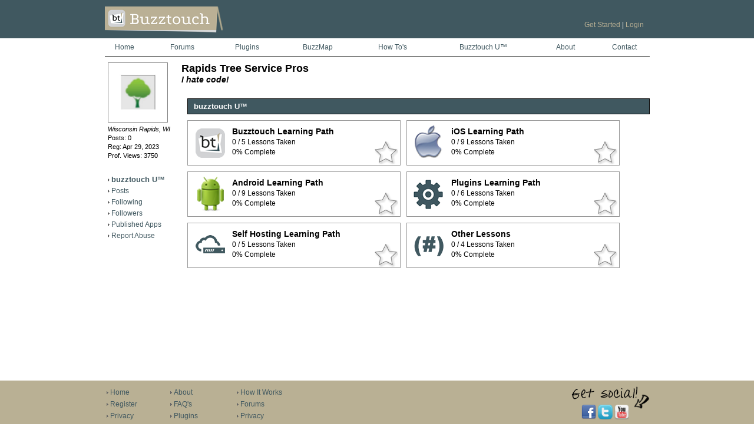

--- FILE ---
content_type: text/html; charset=UTF-8
request_url: https://www.buzztouch.com/Rapids%20Tree%20Service%20Pros
body_size: 3988
content:
 <!DOCTYPE html>
<html lang="en">
    <head>
		<title>Buzztouch | iPhone and Android App Builder and Content Management System</title>
		<meta http-equiv="Content-Type" content="text/html; charset=utf-8">
		        <meta name="Keywords" content="iPhone App Builder, iPad App Builder, Android App Builder, App Builder, iPhone CMS, Android CMS, iPhone Content Management System, Android Content Management System, Mobile CMS" />
        <meta name="Description" content="Buzztouch helps individuals, businesses and organizations build their own iPhone or Android app. Our sophisticated back-end offers publishers and app owners a best-in-class solution for mobile content management." />
        <meta name="google-site-verification" content="CuI87K3VS9wYpBVmY9Q9wEEqMSjrM7RFaKSd0S6kIxI" />
        <link rel="shortcut icon" href="https://www.buzztouch.com/images/favicon.png" />
        <link rel="apple-touch-icon" href="https://www.buzztouch.com/images/apple-touch-icon.png" />
					<link rel="stylesheet" href="https://www.buzztouch.com/styles/core.css" />
		      	<link rel="stylesheet" href="https://www.buzztouch.com/scripts/shadowbox-build-3.0b/shadowbox.css" />
      	<link rel="stylesheet" href="https://www.buzztouch.com/scripts/shadowbox-build-3.0b/shadowbox.skin2.css" />
    	<script src="https://www.buzztouch.com/scripts/shadowbox-build-3.0b/shadowbox.js" type="ab7175540015fefd2c0cfed1-text/javascript"></script>
    	<script src="https://www.buzztouch.com/scripts/shadowbox-build-3.0b/shadowbox.skin2.js" type="ab7175540015fefd2c0cfed1-text/javascript"></script>
    	    		<script src="https://www.buzztouch.com/scripts/jquery-1.7.1.min.js" type="ab7175540015fefd2c0cfed1-text/javascript"></script>
    			<script src="https://www.buzztouch.com/scripts/core.js" type="ab7175540015fefd2c0cfed1-text/javascript"></script>

		<script type="ab7175540015fefd2c0cfed1-text/javascript">
        
          var _gaq = _gaq || [];
          _gaq.push(['_setAccount', 'UA-7768896-6']);
          _gaq.push(['_trackPageview']);
        
          (function() {
            var ga = document.createElement('script'); ga.type = 'text/javascript'; ga.async = true;
            ga.src = ('https:' == document.location.protocol ? 'https://ssl' : 'http://www') + '.google-analytics.com/ga.js';
            var s = document.getElementsByTagName('script')[0]; s.parentNode.insertBefore(ga, s);
          })();
        
        </script>     
           
		<script type="ab7175540015fefd2c0cfed1-text/javascript">
			//init shadow box
    		Shadowbox.init({players:["img", "iframe"]});
    	</script>


    </head>
    
	<body>
    <div class="siteBox">
    
 	<form id="frmMain" name="frmMain" method="post" action="/404/index.php">
	<input type="hidden" name="showMainNav" id="showMainNav" value="yes">

    	        
        
        <div class='bandHeader'>
        	<div class="widthOuter">
            	
                <div class="logo">
    				<a href="https://www.buzztouch.com" title="Buzztouch"><img class="mouseOver" src="https://www.buzztouch.com/images/logo.png" alt="Buzztouch"/></a>
				</div> 
                 
                <div class="userName">
                	<a href='https://www.buzztouch.com/pages/register.php' title='Get Started'>Get Started</a>                    <span style='color:#FFFFFF;'>|</span> 
                	<a href='https://www.buzztouch.com/pages/login.php' title='Login'>Login</a>                </div> 

	            <div class="clear"></div>
                
        	</div>
       	</div>
        
        <div class="bandNav widthOuter">
			<table>
				<tr>           		
            		
            		<td style='padding-left:0px;'><div class='nav /404/index /index'><a href="https://www.buzztouch.com" title="Home">Home</a></div></td>
            		<td><div class='nav /404/index /forum/index'><a href="https://www.buzztouch.com/forum" title="Forum">Forums</a></div></td>
					<td><div class='nav /404/index /plugins/index'><a href="https://www.buzztouch.com/plugins" title="Plugins">Plugins</a></div></td>
            		<td><div class='nav /404/index /buzzmap/index'><a href="https://www.buzztouch.com/buzzmap" title="BuzzMap">BuzzMap</a></div></td>
            		<td><div class='nav /404/index /resources/index'><a href="https://www.buzztouch.com/resources" title="How To">How To's</a></div></td>
            		<td><div class='nav /404/index /btu/index'><a href="https://www.buzztouch.com/btu" title="Buzztouch U™">Buzztouch U™</a></div></td>
            		<td><div class='nav /404/index /pages/about'><a href="https://www.buzztouch.com/pages/about.php" title="About">About</a></div></td>
            		<td style='padding-right:0px;'><div class='nav /404/index /pages/contact'><a href="https://www.buzztouch.com/pages/contact.php" title="Contact">Contact</a></div></td>

          		</tr>           		
           </table>
        </div>
        
        		
       
       	        
        
        
            
<script type="ab7175540015fefd2c0cfed1-text/javascript">
	
	var prevSection = "btu";
	var firstRec = 0;
	var recsPerPage = 500;
	
	//fix up output when dom is ready...
 	$(document).ready(function(){
		fnDoNav('btu');
    });
	
	//resets paging ...
	function fnDoNavReset(theSection){
		firstRec = 0;
		fnDoNav(theSection);
	}
		
	function fnDoNav(theSection){
		$("#nav_" + prevSection).removeClass("themeTitle");
		$("#nav_" + theSection).addClass("themeTitle");
		
		//remember...
		prevSection = theSection;
		
		//hide box...
	  	$("#box_container").hide('fast');

		//empty box content...
		$("#box_content").html("loading...");
	  	$("#box_container").show('fast');
		
		//load appropriate url
		var loadUrl = "../account/AJAX_" + theSection + ".php?uid=6FA8587F0F39FEAF619521A&firstRec=" + firstRec + "&recsPerPage=" + recsPerPage;
		//alert(loadUrl);
		$.ajax({
		  url: loadUrl,
		  success:function(data){
			$("#box_content").html(data);
		  }
		});
		
	}
	
	function fnFollow(){
		$.ajax({
		  url: "../account/AJAX_follow.php?fid=6FA8587F0F39FEAF619521A&uid=&command=follow",
		  success:function(data){
			document.images["followImage"].src = data;
		  }
		});
	}	
	
	//more...
	function fnShowMore(){
		firstRec = (firstRec + recsPerPage);
	 	fnDoNav(prevSection);
	}	
	
	//less...	
	function fnShowLess(){
		firstRec = (firstRec - recsPerPage);
		if(firstRec < 0) $firstRec = 0;
	 	fnDoNav(prevSection);
	}	
	
	//report abuse...
	function fnReportAbuse(){
		var theForm = document.forms[0];
		var theEl = document.getElementById("res_screenStatus");
		theEl.innerHTML = "<span style='color:red;'>working...</span>";
		theEl.style.visibility = "visible";
		$.ajax({
		  url: "../account/AJAX_abuse.php",
			type: "POST",
			data: fnBuildParams(),
			success:function(data){
				$("#box_content").html(data);
			}
		});
	}
	
	//send message...
	function fnSendMessage(){
		var theForm = document.forms[0];
		var theEl = document.getElementById("res_screenStatus");
		theEl.innerHTML = "<span style='color:red;'>working...</span>";
		theEl.style.visibility = "visible";
		
		if(theForm.postTitle.value == "" || theForm.postComments.value == ""){
			theEl.innerHTML = "<span style='color:red;'>Subject and Message Required.</span>";
		}else{
			$.ajax({
			  url: "../account/AJAX_messageSend.php",
				type: "POST",
				data: fnBuildParams(),
				success:function(data){
					$("#box_content").html(data);
				}
			});
		}
	}	
	//build params from form fields...
	function fnBuildParams(){
		var theForm = document.forms[0];
		var parameters = "";
		for(i = 0; i < theForm.elements.length; i++){
			var elName = theForm.elements[i].name;
			if(elName == "") elName = "na";
			var elVal = encodeURIComponent(theForm.elements[i].value);
			if(elName != undefined){
				//only append checkbox values if "checked"
				if(theForm.elements[i].type == "checkbox"){
				
					if(theForm.elements[i].checked){
						//add to params
						parameters += elName + "=" + elVal + "&";
					}
					
				}else{
				
					//add to params.
					parameters += elName + "=" + elVal + "&";
			
				}
			
			}
			
		}
		return parameters;
	}	
						
</script>
<input type="hidden" name="command" id="command" value=""/>
<input type="hidden" name="fuid" id="fuid" value=""/>
<input type="hidden" name="auid" id="auid" value="6FA8587F0F39FEAF619521A"/>

    <div class="content widthOuter">
    
    	        
    	            <div class="themeMenu leftContent" style="width:125px;">
                
                <!--show public profile info... -->
                    <div class="small" style="width:105;line-height:15px;">
                        <img src="https://www.buzztouch.com/files/userImages/user_6FA8587F0F39FEAF619521A.jpg" alt="Profile Pic" class="profileImage"/>
                        <br/>
                        
                        <i><i>Wisconsin Rapids, WI</i></i>
                        <br/>
                        Posts: 0                        <br/>
                        Reg: Apr 29, 2023                        <br/>
                        Prof. Views: 3750                        <div class="clear"></div>
                    	
                        
                    </div>
                                
                	<div style="margin-top:5px;">
                    	                    </div>
                    
                    <div style="margin-top:5px;">
						

<div id="nav_btu"><a href="#" onclick="if (!window.__cfRLUnblockHandlers) return false; fnDoNavReset('btu');return false" data-cf-modified-ab7175540015fefd2c0cfed1-=""><img src="https://www.buzztouch.com/images/arr-right.png" alt="arrow" class="pointer"/>buzztouch U&trade;</a></div>
<div id="nav_posts" onclick="if (!window.__cfRLUnblockHandlers) return false; fnDoNavReset('posts');return false" data-cf-modified-ab7175540015fefd2c0cfed1-=""><a href="#"><img src="https://www.buzztouch.com/images/arr-right.png" alt="arrow" class="pointer"/>Posts</a></div>
<div id="nav_following" onclick="if (!window.__cfRLUnblockHandlers) return false; fnDoNavReset('following');return false" data-cf-modified-ab7175540015fefd2c0cfed1-=""><a href="#"><img src="https://www.buzztouch.com/images/arr-right.png" alt="arrow" class="pointer"/>Following</a></div>
<div id="nav_followers" onclick="if (!window.__cfRLUnblockHandlers) return false; fnDoNavReset('followers');return false" data-cf-modified-ab7175540015fefd2c0cfed1-=""><a href="#"><img src="https://www.buzztouch.com/images/arr-right.png" alt="arrow" class="pointer"/>Followers</a></div>
<div id="nav_published" onclick="if (!window.__cfRLUnblockHandlers) return false; fnDoNavReset('published');return false" data-cf-modified-ab7175540015fefd2c0cfed1-=""><a href="#"><img src="https://www.buzztouch.com/images/arr-right.png" alt="arrow" class="pointer"/>Published Apps</a></div>
<div id="nav_report" onclick="if (!window.__cfRLUnblockHandlers) return false; fnDoNavReset('report');return false" data-cf-modified-ab7175540015fefd2c0cfed1-=""><a href="#"><img src="https://www.buzztouch.com/images/arr-right.png" alt="arrow" class="pointer"/>Report Abuse</a></div>





            		</div>
            </div>
    
            
            <div class="rightContent" style="width:795px;">
            	<div class="padTop">
                	<div class="left">
                    	<h2>Rapids Tree Service Pros</h2>
            			<h3><i>I hate code!</i></h3>
                    </div>
                    <div class="right">
                                            </div>
                    <div class="clear"></div>
                                    
            
            		<p>&nbsp;</p>
                    <div class="padLeft">
						
						<div id="box_container" style="display:block;minimum-height:350px;">
                    		<div id="box_content"></div>
                    	</div>
				
                	</div>
                </div>
				<div class="clear"></div>
            
            </div>
        
        		<div class="clear"></div>
    </div>
       	
        	<!--begin footer: inc_footer.php -->
            <div class="footerFull">        
                
                    <div class="footer widthOuter">
            
            
            
                        <div class="footerSection">
                            <div>
                                <a href="https://www.buzztouch.com" title="Home"><img src="https://www.buzztouch.com/images/arr-right.png" alt="pointer" />Home</a>
                            </div>
                            <div>
                                <a href="https://www.buzztouch.com/pages/register.php" title="Register"><img src="https://www.buzztouch.com/images/arr-right.png" alt="pointer" />Register</a>
                            </div>
                            <div>
                                <a href="https://www.buzztouch.com/pages/privacy.php" title="Privacy"><img src="https://www.buzztouch.com/images/arr-right.png" alt="pointer" />Privacy</a>
                            </div>
                            <div>
                                <a href="https://www.buzztouch.com/pages/contact.php" title="Contact"><img src="https://www.buzztouch.com/images/arr-right.png" alt="pointer" />Contact</a>
                            </div>
                        </div>
            
                        <div class="footerSection">
                            <div>
                                <a href="https://www.buzztouch.com/pages/about.php" title="About"><img src="https://www.buzztouch.com/images/arr-right.png" alt="pointer" />About</a>
                            </div>
                            <div>
                                <a href="https://www.buzztouch.com/pages/faq.php" title="Frequently Asked Questions"><img src="https://www.buzztouch.com/images/arr-right.png" alt="pointer" />FAQ's</a>
                            </div>
                            <div>
                                <a href="https://www.buzztouch.com/plugins" title="Plugins"><img src="https://www.buzztouch.com/images/arr-right.png" alt="pointer" />Plugins</a>
                            </div>
                            <div>
                                <a href="https://www.buzztouch.com/buzzmap" title="BuzzMap"><img src="https://www.buzztouch.com/images/arr-right.png" alt="pointer" />BuzzMap</a>
                            </div>
                        </div>
            
                        <div class="footerSection">
                            <div>
                                <a href="https://www.buzztouch.com/pages/howitworks.php" title="how it Works"><img src="https://www.buzztouch.com/images/arr-right.png" alt="pointer" />How It Works</a>
                            </div>
                            <div>
                                <a href="https://www.buzztouch.com/forum" title="Discussion Forums"><img src="https://www.buzztouch.com/images/arr-right.png" alt="pointer" />Forums</a>
                            </div>
                            <div>
                                <a href="https://www.buzztouch.com/pages/privacy.php" title="Privacy"><img src="https://www.buzztouch.com/images/arr-right.png" alt="pointer" />Privacy</a>
                            </div>
                            <div>
                            
                            	<!--
                            		/404/index.php                             	-->

                            </div>
                        </div>
            
            
                        <div class="getSocial">
                        	<div>
                            	<img src="https://www.buzztouch.com/images/social-get.png" srcset="https://www.buzztouch.com/images/social-get@2x.png 2x" alt="get social"/>
                            </div>
            
                            <div class="social">
                                <a href="#" title="Buzztouch on Facebook" onclick="if (!window.__cfRLUnblockHandlers) return false; openURL('http://www.facebook.com/pages/buzztouch/195311247494');return false;" data-cf-modified-ab7175540015fefd2c0cfed1-=""><img class="mouseOver" src="https://www.buzztouch.com/images/social-like.png" alt="Facebook"/></a>
                                <a href="#" title="Buzztouch on Twitter" onclick="if (!window.__cfRLUnblockHandlers) return false; openURL('http://twitter.com/buzzTouchApp');return false;" data-cf-modified-ab7175540015fefd2c0cfed1-=""><img class="mouseOver" src="https://www.buzztouch.com/images/social-tweet.png" alt="Twitter"/></a>
                                <a href="#" title="Buzztouch on YouTube" onclick="if (!window.__cfRLUnblockHandlers) return false; openURL('http://www.youtube.com/user/buzztouchApp');return false;" data-cf-modified-ab7175540015fefd2c0cfed1-=""><img class="mouseOver" src="https://www.buzztouch.com/images/social-watch.png" alt="YouTube"/></a>
                            </div> 
                            
                            <div class="copyright">
                           	 	&copy;2009-2024 Buzztouch
							</div>
                        
                        </div>            
                        <div class="clear"></div>
                    
                    </div>
                    
            </div>
        
		        
        
    <!--end elements created in inc_header.php-->
    <!--end form, siteBox and body -->
    </form>
    </div>
    <script src="/cdn-cgi/scripts/7d0fa10a/cloudflare-static/rocket-loader.min.js" data-cf-settings="ab7175540015fefd2c0cfed1-|49" defer></script><script defer src="https://static.cloudflareinsights.com/beacon.min.js/vcd15cbe7772f49c399c6a5babf22c1241717689176015" integrity="sha512-ZpsOmlRQV6y907TI0dKBHq9Md29nnaEIPlkf84rnaERnq6zvWvPUqr2ft8M1aS28oN72PdrCzSjY4U6VaAw1EQ==" data-cf-beacon='{"version":"2024.11.0","token":"9bddabb17bee4f818db671e21bbf07fb","r":1,"server_timing":{"name":{"cfCacheStatus":true,"cfEdge":true,"cfExtPri":true,"cfL4":true,"cfOrigin":true,"cfSpeedBrain":true},"location_startswith":null}}' crossorigin="anonymous"></script>
</body>
</html>

--- FILE ---
content_type: text/html; charset=UTF-8
request_url: https://www.buzztouch.com/account/AJAX_btu.php?uid=6FA8587F0F39FEAF619521A&firstRec=0&recsPerPage=500
body_size: 62
content:
<div class='formTitle' style='margin-bottom:10px;border:1px solid black;'>buzztouch U&trade;</div>
<div class="badgeBox" style="background:url('../../images/badge-star-blank.png');background-repeat:no-repeat;background-position:99% 96%;"><img class="badgeImage" src="https://www.buzztouch.com/images/badge-buzztouch.png"/><div class="badgeTitle"><h3>Buzztouch Learning Path</h3></div><div class="badgeResults">0 / 5 Lessons Taken</div><div class="badgeStatus">0% Complete</div><div class="clear:both"></div></div><div class="badgeBox" style="background:url('../../images/badge-star-blank.png');background-repeat:no-repeat;background-position:99% 96%;"><img class="badgeImage" src="https://www.buzztouch.com/images/badge-ios.png"/><div class="badgeTitle"><h3>iOS Learning Path</h3></div><div class="badgeResults">0 / 9 Lessons Taken</div><div class="badgeStatus">0% Complete</div><div class="clear:both"></div></div><div class="badgeBox" style="background:url('../../images/badge-star-blank.png');background-repeat:no-repeat;background-position:99% 96%;"><img class="badgeImage" src="https://www.buzztouch.com/images/badge-android.png"/><div class="badgeTitle"><h3>Android Learning Path</h3></div><div class="badgeResults">0 / 9 Lessons Taken</div><div class="badgeStatus">0% Complete</div><div class="clear:both"></div></div><div class="badgeBox" style="background:url('../../images/badge-star-blank.png');background-repeat:no-repeat;background-position:99% 96%;"><img class="badgeImage" src="https://www.buzztouch.com/images/badge-plugins.png"/><div class="badgeTitle"><h3>Plugins Learning Path</h3></div><div class="badgeResults">0 / 6 Lessons Taken</div><div class="badgeStatus">0% Complete</div><div class="clear:both"></div></div><div class="badgeBox" style="background:url('../../images/badge-star-blank.png');background-repeat:no-repeat;background-position:99% 96%;"><img class="badgeImage" src="https://www.buzztouch.com/images/badge-selfhosted.png"/><div class="badgeTitle"><h3>Self Hosting Learning Path</h3></div><div class="badgeResults">0 / 5 Lessons Taken</div><div class="badgeStatus">0% Complete</div><div class="clear:both"></div></div><div class="badgeBox" style="background:url('../../images/badge-star-blank.png');background-repeat:no-repeat;background-position:99% 96%;"><img class="badgeImage" src="https://www.buzztouch.com/images/badge-other.png"/><div class="badgeTitle"><h3>Other Lessons</h3></div><div class="badgeResults">0 / 4 Lessons Taken</div><div class="badgeStatus">0% Complete</div><div class="clear:both"></div></div>